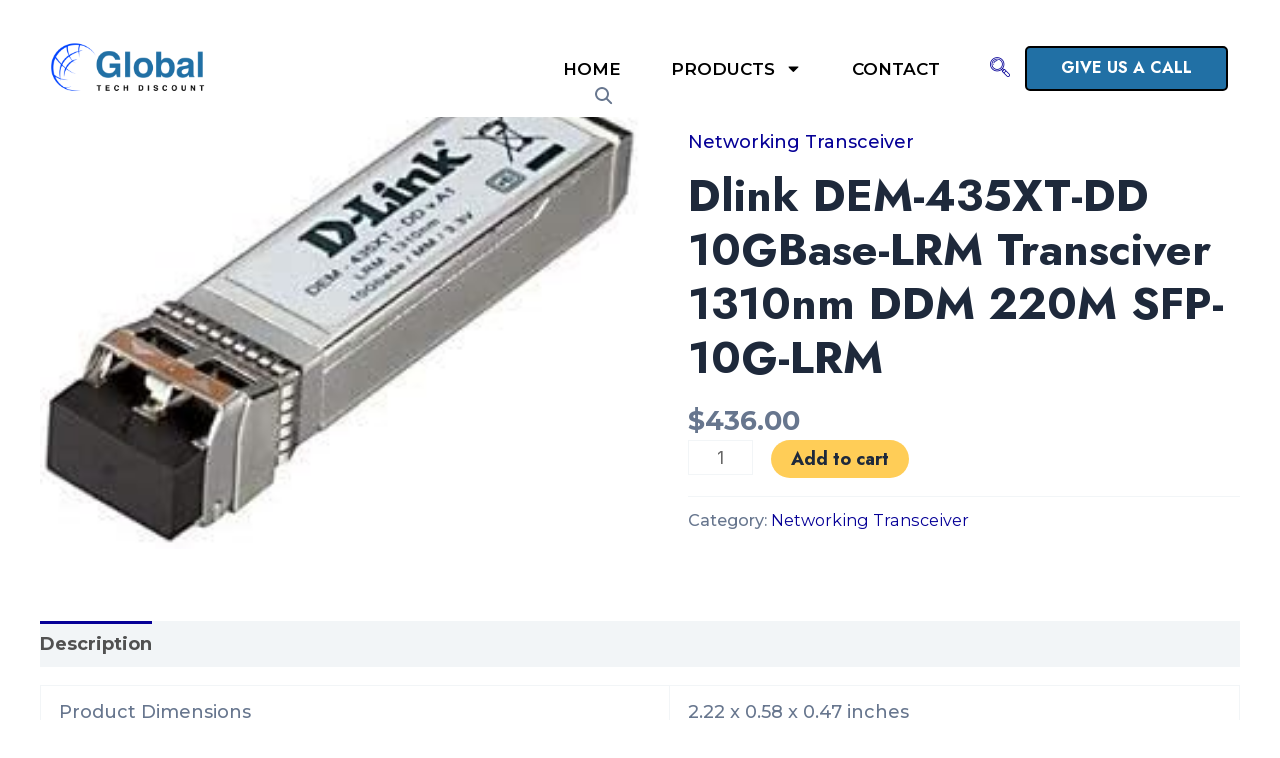

--- FILE ---
content_type: text/css
request_url: https://globaltechdiscount.com/wp-content/uploads/elementor/css/post-44.css?ver=1719514635
body_size: 847
content:
.elementor-kit-44{--e-global-color-primary:#110506;--e-global-color-secondary:#FFC8BB;--e-global-color-text:#FFFFFF;--e-global-color-accent:#2170A5;--e-global-color-c7a4925:#2170A5;--e-global-color-186c659:#0043FF;--e-global-color-e704507:#0043FF;--e-global-color-95c06ad:#FFF1ED;--e-global-color-2f84deb:#FFF7F7;--e-global-color-cf13dee:#0043FF;--e-global-color-6a9b2b1:#FFE3F0;--e-global-color-c4c866c:#E7E7E7;--e-global-color-0ee5bf4:#B9AFB4;--e-global-color-92c78ab:#FFFFFF;--e-global-color-b59d16d:#FFFFFF00;--e-global-color-c296eb3:#FFFFFF;--e-global-typography-primary-font-family:"Jost";--e-global-typography-primary-font-weight:600;--e-global-typography-secondary-font-family:"Jost";--e-global-typography-secondary-font-weight:400;--e-global-typography-text-font-family:"Montserrat";--e-global-typography-text-font-weight:400;--e-global-typography-accent-font-family:"Jost";--e-global-typography-accent-font-weight:500;--e-global-typography-d58830b-font-family:"Jost";--e-global-typography-d58830b-font-size:6rem;--e-global-typography-d58830b-font-weight:600;--e-global-typography-d58830b-line-height:1.2em;--e-global-typography-a19d923-font-family:"Jost";--e-global-typography-a19d923-font-size:4.75rem;--e-global-typography-a19d923-font-weight:600;--e-global-typography-a19d923-line-height:1.2em;--e-global-typography-aa72e9b-font-family:"Jost";--e-global-typography-aa72e9b-font-size:3.4rem;--e-global-typography-aa72e9b-font-weight:600;--e-global-typography-aa72e9b-line-height:1.2em;--e-global-typography-3b06d06-font-family:"Jost";--e-global-typography-3b06d06-font-size:3rem;--e-global-typography-3b06d06-font-weight:700;--e-global-typography-3b06d06-line-height:1.4em;--e-global-typography-8800ae3-font-family:"Jost";--e-global-typography-8800ae3-font-size:2.5rem;--e-global-typography-8800ae3-font-weight:700;--e-global-typography-8800ae3-line-height:1.4em;--e-global-typography-5849ffd-font-family:"Jost";--e-global-typography-5849ffd-font-size:2rem;--e-global-typography-5849ffd-font-weight:700;--e-global-typography-5849ffd-line-height:1.4em;--e-global-typography-a69234e-font-family:"Jost";--e-global-typography-a69234e-font-size:1.5rem;--e-global-typography-a69234e-font-weight:700;--e-global-typography-a69234e-line-height:1.4em;--e-global-typography-eab4782-font-family:"Jost";--e-global-typography-eab4782-font-size:1.3rem;--e-global-typography-eab4782-font-weight:700;--e-global-typography-eab4782-line-height:1.4em;--e-global-typography-908d1fb-font-family:"Jost";--e-global-typography-908d1fb-font-size:1rem;--e-global-typography-908d1fb-font-weight:700;--e-global-typography-74d46a1-font-family:"Jost";--e-global-typography-74d46a1-font-size:0.875rem;--e-global-typography-74d46a1-font-weight:700;--e-global-typography-74d46a1-line-height:1em;--e-global-typography-d8efea7-font-family:"Montserrat";--e-global-typography-d8efea7-font-size:1.125rem;--e-global-typography-d8efea7-font-weight:500;--e-global-typography-d8efea7-line-height:1.6em;--e-global-typography-6cb7258-font-family:"Montserrat";--e-global-typography-6cb7258-font-size:1rem;--e-global-typography-6cb7258-font-weight:500;--e-global-typography-6cb7258-line-height:1.6em;--e-global-typography-f8b65c9-font-family:"Montserrat";--e-global-typography-f8b65c9-font-size:0.875rem;--e-global-typography-f8b65c9-font-weight:500;--e-global-typography-f8b65c9-line-height:1.6em;--e-global-typography-4cf2cbb-font-family:"Jost";--e-global-typography-4cf2cbb-font-size:0.75rem;--e-global-typography-4cf2cbb-font-weight:400;--e-global-typography-4cf2cbb-line-height:1.4em;--e-global-typography-4f4da3f-font-family:"Jost";--e-global-typography-4f4da3f-font-size:0.657rem;--e-global-typography-4f4da3f-font-weight:400;--e-global-typography-4f4da3f-line-height:1.4em;--e-global-typography-b735a96-font-family:"Jost";--e-global-typography-b735a96-font-size:1rem;--e-global-typography-b735a96-font-weight:700;--e-global-typography-b735a96-line-height:1em;--e-global-typography-f1454e1-font-family:"Jost";--e-global-typography-f1454e1-font-size:1rem;--e-global-typography-f1454e1-font-weight:600;--e-global-typography-f1454e1-line-height:1em;font-family:var( --e-global-typography-6cb7258-font-family ), Sans-serif;font-size:var( --e-global-typography-6cb7258-font-size );font-weight:var( --e-global-typography-6cb7258-font-weight );line-height:var( --e-global-typography-6cb7258-line-height );letter-spacing:var( --e-global-typography-6cb7258-letter-spacing );word-spacing:var( --e-global-typography-6cb7258-word-spacing );}.elementor-kit-44 h1{font-family:var( --e-global-typography-8800ae3-font-family ), Sans-serif;font-size:var( --e-global-typography-8800ae3-font-size );font-weight:var( --e-global-typography-8800ae3-font-weight );line-height:var( --e-global-typography-8800ae3-line-height );letter-spacing:var( --e-global-typography-8800ae3-letter-spacing );word-spacing:var( --e-global-typography-8800ae3-word-spacing );}.elementor-kit-44 h2{color:#020101;font-family:var( --e-global-typography-5849ffd-font-family ), Sans-serif;font-size:var( --e-global-typography-5849ffd-font-size );font-weight:var( --e-global-typography-5849ffd-font-weight );line-height:var( --e-global-typography-5849ffd-line-height );letter-spacing:var( --e-global-typography-5849ffd-letter-spacing );word-spacing:var( --e-global-typography-5849ffd-word-spacing );}.elementor-kit-44 h3{color:#020101;font-family:var( --e-global-typography-a69234e-font-family ), Sans-serif;font-size:var( --e-global-typography-a69234e-font-size );font-weight:var( --e-global-typography-a69234e-font-weight );line-height:var( --e-global-typography-a69234e-line-height );letter-spacing:var( --e-global-typography-a69234e-letter-spacing );word-spacing:var( --e-global-typography-a69234e-word-spacing );}.elementor-kit-44 h4{color:#020101;font-family:var( --e-global-typography-eab4782-font-family ), Sans-serif;font-size:var( --e-global-typography-eab4782-font-size );font-weight:var( --e-global-typography-eab4782-font-weight );line-height:var( --e-global-typography-eab4782-line-height );letter-spacing:var( --e-global-typography-eab4782-letter-spacing );word-spacing:var( --e-global-typography-eab4782-word-spacing );}.elementor-kit-44 h5{color:#020101;font-family:var( --e-global-typography-908d1fb-font-family ), Sans-serif;font-size:var( --e-global-typography-908d1fb-font-size );font-weight:var( --e-global-typography-908d1fb-font-weight );line-height:var( --e-global-typography-908d1fb-line-height );letter-spacing:var( --e-global-typography-908d1fb-letter-spacing );word-spacing:var( --e-global-typography-908d1fb-word-spacing );}.elementor-kit-44 h6{font-family:var( --e-global-typography-908d1fb-font-family ), Sans-serif;font-size:var( --e-global-typography-908d1fb-font-size );font-weight:var( --e-global-typography-908d1fb-font-weight );line-height:var( --e-global-typography-908d1fb-line-height );letter-spacing:var( --e-global-typography-908d1fb-letter-spacing );word-spacing:var( --e-global-typography-908d1fb-word-spacing );}.elementor-kit-44 button,.elementor-kit-44 input[type="button"],.elementor-kit-44 input[type="submit"],.elementor-kit-44 .elementor-button{font-family:"Jost", Sans-serif;font-size:16rem;font-weight:700;line-height:1em;color:var( --e-global-color-92c78ab );background-color:var( --e-global-color-accent );border-style:none;border-radius:5px 5px 5px 5px;}.elementor-kit-44 button:hover,.elementor-kit-44 button:focus,.elementor-kit-44 input[type="button"]:hover,.elementor-kit-44 input[type="button"]:focus,.elementor-kit-44 input[type="submit"]:hover,.elementor-kit-44 input[type="submit"]:focus,.elementor-kit-44 .elementor-button:hover,.elementor-kit-44 .elementor-button:focus{color:var( --e-global-color-92c78ab );background-color:var( --e-global-color-c7a4925 );border-style:none;border-radius:100px 100px 100px 100px;}.elementor-section.elementor-section-boxed > .elementor-container{max-width:1140px;}.e-con{--container-max-width:1140px;}.elementor-widget:not(:last-child){margin-block-end:20px;}.elementor-element{--widgets-spacing:20px 20px;}{}h1.entry-title{display:var(--page-title-display);}.elementor-kit-44 e-page-transition{background-color:#FFBC7D;}@media(max-width:1024px){.elementor-kit-44{--e-global-typography-d58830b-font-size:4.11rem;--e-global-typography-a19d923-font-size:3.65rem;--e-global-typography-aa72e9b-font-size:3.24rem;--e-global-typography-3b06d06-font-size:2.88rem;--e-global-typography-8800ae3-font-size:2.56rem;--e-global-typography-5849ffd-font-size:2.28rem;--e-global-typography-a69234e-font-size:1.5rem;--e-global-typography-eab4782-font-size:1.2rem;--e-global-typography-908d1fb-font-size:1.125rem;--e-global-typography-74d46a1-font-size:0.875rem;--e-global-typography-d8efea7-font-size:1rem;--e-global-typography-6cb7258-font-size:0.875rem;--e-global-typography-f8b65c9-font-size:0.75rem;--e-global-typography-4cf2cbb-font-size:0.657rem;--e-global-typography-4f4da3f-font-size:0.625rem;--e-global-typography-b735a96-font-size:0.875rem;--e-global-typography-f1454e1-font-size:0.875rem;font-size:var( --e-global-typography-6cb7258-font-size );line-height:var( --e-global-typography-6cb7258-line-height );letter-spacing:var( --e-global-typography-6cb7258-letter-spacing );word-spacing:var( --e-global-typography-6cb7258-word-spacing );}.elementor-kit-44 h1{font-size:var( --e-global-typography-8800ae3-font-size );line-height:var( --e-global-typography-8800ae3-line-height );letter-spacing:var( --e-global-typography-8800ae3-letter-spacing );word-spacing:var( --e-global-typography-8800ae3-word-spacing );}.elementor-kit-44 h2{font-size:var( --e-global-typography-5849ffd-font-size );line-height:var( --e-global-typography-5849ffd-line-height );letter-spacing:var( --e-global-typography-5849ffd-letter-spacing );word-spacing:var( --e-global-typography-5849ffd-word-spacing );}.elementor-kit-44 h3{font-size:var( --e-global-typography-a69234e-font-size );line-height:var( --e-global-typography-a69234e-line-height );letter-spacing:var( --e-global-typography-a69234e-letter-spacing );word-spacing:var( --e-global-typography-a69234e-word-spacing );}.elementor-kit-44 h4{font-size:var( --e-global-typography-eab4782-font-size );line-height:var( --e-global-typography-eab4782-line-height );letter-spacing:var( --e-global-typography-eab4782-letter-spacing );word-spacing:var( --e-global-typography-eab4782-word-spacing );}.elementor-kit-44 h5{font-size:var( --e-global-typography-908d1fb-font-size );line-height:var( --e-global-typography-908d1fb-line-height );letter-spacing:var( --e-global-typography-908d1fb-letter-spacing );word-spacing:var( --e-global-typography-908d1fb-word-spacing );}.elementor-kit-44 h6{font-size:var( --e-global-typography-908d1fb-font-size );line-height:var( --e-global-typography-908d1fb-line-height );letter-spacing:var( --e-global-typography-908d1fb-letter-spacing );word-spacing:var( --e-global-typography-908d1fb-word-spacing );}.elementor-kit-44 button,.elementor-kit-44 input[type="button"],.elementor-kit-44 input[type="submit"],.elementor-kit-44 .elementor-button{font-size:0.875rem;}.elementor-section.elementor-section-boxed > .elementor-container{max-width:1024px;}.e-con{--container-max-width:1024px;}}@media(max-width:767px){.elementor-kit-44{--e-global-typography-d58830b-font-size:4.11rem;--e-global-typography-a19d923-font-size:3.65rem;--e-global-typography-aa72e9b-font-size:3.24rem;--e-global-typography-3b06d06-font-size:2.88rem;--e-global-typography-8800ae3-font-size:2.56rem;--e-global-typography-5849ffd-font-size:2.28rem;--e-global-typography-a69234e-font-size:1.5rem;--e-global-typography-eab4782-font-size:1.2rem;--e-global-typography-908d1fb-font-size:1.125rem;--e-global-typography-74d46a1-font-size:0.875rem;--e-global-typography-d8efea7-font-size:1rem;--e-global-typography-6cb7258-font-size:0.875rem;--e-global-typography-f8b65c9-font-size:0.75rem;--e-global-typography-4cf2cbb-font-size:0.657rem;--e-global-typography-4f4da3f-font-size:0.625rem;--e-global-typography-b735a96-font-size:0.875rem;--e-global-typography-f1454e1-font-size:0.875rem;font-size:var( --e-global-typography-6cb7258-font-size );line-height:var( --e-global-typography-6cb7258-line-height );letter-spacing:var( --e-global-typography-6cb7258-letter-spacing );word-spacing:var( --e-global-typography-6cb7258-word-spacing );}.elementor-kit-44 h1{font-size:var( --e-global-typography-8800ae3-font-size );line-height:var( --e-global-typography-8800ae3-line-height );letter-spacing:var( --e-global-typography-8800ae3-letter-spacing );word-spacing:var( --e-global-typography-8800ae3-word-spacing );}.elementor-kit-44 h2{font-size:var( --e-global-typography-5849ffd-font-size );line-height:var( --e-global-typography-5849ffd-line-height );letter-spacing:var( --e-global-typography-5849ffd-letter-spacing );word-spacing:var( --e-global-typography-5849ffd-word-spacing );}.elementor-kit-44 h3{font-size:var( --e-global-typography-a69234e-font-size );line-height:var( --e-global-typography-a69234e-line-height );letter-spacing:var( --e-global-typography-a69234e-letter-spacing );word-spacing:var( --e-global-typography-a69234e-word-spacing );}.elementor-kit-44 h4{font-size:var( --e-global-typography-eab4782-font-size );line-height:var( --e-global-typography-eab4782-line-height );letter-spacing:var( --e-global-typography-eab4782-letter-spacing );word-spacing:var( --e-global-typography-eab4782-word-spacing );}.elementor-kit-44 h5{font-size:var( --e-global-typography-908d1fb-font-size );line-height:var( --e-global-typography-908d1fb-line-height );letter-spacing:var( --e-global-typography-908d1fb-letter-spacing );word-spacing:var( --e-global-typography-908d1fb-word-spacing );}.elementor-kit-44 h6{font-size:var( --e-global-typography-908d1fb-font-size );line-height:var( --e-global-typography-908d1fb-line-height );letter-spacing:var( --e-global-typography-908d1fb-letter-spacing );word-spacing:var( --e-global-typography-908d1fb-word-spacing );}.elementor-kit-44 button,.elementor-kit-44 input[type="button"],.elementor-kit-44 input[type="submit"],.elementor-kit-44 .elementor-button{font-size:0.875rem;}.elementor-section.elementor-section-boxed > .elementor-container{max-width:767px;}.e-con{--container-max-width:767px;}}

--- FILE ---
content_type: text/css
request_url: https://globaltechdiscount.com/wp-content/uploads/elementor/css/post-48.css?ver=1719515268
body_size: 565
content:
.elementor-48 .elementor-element.elementor-element-8a9a97c > .elementor-container{max-width:1300px;}.elementor-48 .elementor-element.elementor-element-8a9a97c{margin-top:0px;margin-bottom:-135px;padding:10px 20px 10px 20px;}.elementor-48 .elementor-element.elementor-element-dd46c53:not(.elementor-motion-effects-element-type-background) > .elementor-widget-wrap, .elementor-48 .elementor-element.elementor-element-dd46c53 > .elementor-widget-wrap > .elementor-motion-effects-container > .elementor-motion-effects-layer{background-color:#FFFFFF;}.elementor-48 .elementor-element.elementor-element-dd46c53 > .elementor-element-populated, .elementor-48 .elementor-element.elementor-element-dd46c53 > .elementor-element-populated > .elementor-background-overlay, .elementor-48 .elementor-element.elementor-element-dd46c53 > .elementor-background-slideshow{border-radius:5px 5px 5px 5px;}.elementor-48 .elementor-element.elementor-element-dd46c53 > .elementor-element-populated{transition:background 0.3s, border 0.3s, border-radius 0.3s, box-shadow 0.3s;margin:10px 0px 0px 0px;--e-column-margin-right:0px;--e-column-margin-left:0px;}.elementor-48 .elementor-element.elementor-element-dd46c53 > .elementor-element-populated > .elementor-background-overlay{transition:background 0.3s, border-radius 0.3s, opacity 0.3s;}.elementor-48 .elementor-element.elementor-element-dd46c53{z-index:5;}.elementor-48 .elementor-element.elementor-element-a9c7791 > .elementor-container{max-width:1300px;}.elementor-48 .elementor-element.elementor-element-a9c7791{margin-top:0px;margin-bottom:0px;}.elementor-bc-flex-widget .elementor-48 .elementor-element.elementor-element-be500d6.elementor-column .elementor-widget-wrap{align-items:center;}.elementor-48 .elementor-element.elementor-element-be500d6.elementor-column.elementor-element[data-element_type="column"] > .elementor-widget-wrap.elementor-element-populated{align-content:center;align-items:center;}.elementor-48 .elementor-element.elementor-element-c9771ba{text-align:left;}.elementor-48 .elementor-element.elementor-element-c9771ba img{width:45%;}.elementor-bc-flex-widget .elementor-48 .elementor-element.elementor-element-392a58d.elementor-column .elementor-widget-wrap{align-items:center;}.elementor-48 .elementor-element.elementor-element-392a58d.elementor-column.elementor-element[data-element_type="column"] > .elementor-widget-wrap.elementor-element-populated{align-content:center;align-items:center;}.elementor-48 .elementor-element.elementor-element-45f8ff3 .elementor-menu-toggle{margin:0 auto;}.elementor-48 .elementor-element.elementor-element-45f8ff3 .elementor-nav-menu .elementor-item{font-size:17px;font-weight:600;text-transform:uppercase;}.elementor-48 .elementor-element.elementor-element-45f8ff3 .elementor-nav-menu--main .elementor-item{color:#000000;fill:#000000;padding-left:15px;padding-right:15px;padding-top:10px;padding-bottom:10px;}.elementor-48 .elementor-element.elementor-element-45f8ff3 .elementor-nav-menu--main:not(.e--pointer-framed) .elementor-item:before,
					.elementor-48 .elementor-element.elementor-element-45f8ff3 .elementor-nav-menu--main:not(.e--pointer-framed) .elementor-item:after{background-color:#000000;}.elementor-48 .elementor-element.elementor-element-45f8ff3 .e--pointer-framed .elementor-item:before,
					.elementor-48 .elementor-element.elementor-element-45f8ff3 .e--pointer-framed .elementor-item:after{border-color:#000000;}.elementor-48 .elementor-element.elementor-element-45f8ff3 .e--pointer-framed .elementor-item:before{border-width:2px;}.elementor-48 .elementor-element.elementor-element-45f8ff3 .e--pointer-framed.e--animation-draw .elementor-item:before{border-width:0 0 2px 2px;}.elementor-48 .elementor-element.elementor-element-45f8ff3 .e--pointer-framed.e--animation-draw .elementor-item:after{border-width:2px 2px 0 0;}.elementor-48 .elementor-element.elementor-element-45f8ff3 .e--pointer-framed.e--animation-corners .elementor-item:before{border-width:2px 0 0 2px;}.elementor-48 .elementor-element.elementor-element-45f8ff3 .e--pointer-framed.e--animation-corners .elementor-item:after{border-width:0 2px 2px 0;}.elementor-48 .elementor-element.elementor-element-45f8ff3 .e--pointer-underline .elementor-item:after,
					 .elementor-48 .elementor-element.elementor-element-45f8ff3 .e--pointer-overline .elementor-item:before,
					 .elementor-48 .elementor-element.elementor-element-45f8ff3 .e--pointer-double-line .elementor-item:before,
					 .elementor-48 .elementor-element.elementor-element-45f8ff3 .e--pointer-double-line .elementor-item:after{height:2px;}.elementor-48 .elementor-element.elementor-element-45f8ff3{--e-nav-menu-horizontal-menu-item-margin:calc( 20px / 2 );}.elementor-48 .elementor-element.elementor-element-45f8ff3 .elementor-nav-menu--main:not(.elementor-nav-menu--layout-horizontal) .elementor-nav-menu > li:not(:last-child){margin-bottom:20px;}.elementor-bc-flex-widget .elementor-48 .elementor-element.elementor-element-0edee91.elementor-column .elementor-widget-wrap{align-items:center;}.elementor-48 .elementor-element.elementor-element-0edee91.elementor-column.elementor-element[data-element_type="column"] > .elementor-widget-wrap.elementor-element-populated{align-content:center;align-items:center;}.elementor-48 .elementor-element.elementor-element-6093320 .ekit_navsearch-button{font-size:20px;margin:5px 5px 5px 5px;padding:0px 0px 0px 0px;width:40px;height:40px;line-height:40px;text-align:center;}.elementor-48 .elementor-element.elementor-element-6093320 .ekit_navsearch-button svg{max-width:20px;}.elementor-48 .elementor-element.elementor-element-6093320{width:auto;max-width:auto;}.elementor-48 .elementor-element.elementor-element-120ac02 .elementor-button{padding:10px 34px 0px 34px;border-style:solid;border-width:2px 2px 2px 2px;border-color:#000000;border-radius:5px 5px 5px 5px;}.elementor-48 .elementor-element.elementor-element-120ac02 a.elementor-button{color:#FFFFFF;background-color:var( --e-global-color-accent );}.elementor-48 .elementor-element.elementor-element-120ac02 a.elementor-button-icon svg, .elementor-48 .elementor-element.elementor-element-120ac02 .elementor-button-icon svg{fill:#FFFFFF;}.elementor-48 .elementor-element.elementor-element-120ac02 a.elementor-button:hover{color:#FFFFFF;background-color:#000000;border-color:#000000;}.elementor-48 .elementor-element.elementor-element-120ac02 .uael-marketing-button-title{font-size:16px;text-transform:uppercase;}.elementor-48 .elementor-element.elementor-element-120ac02 .uael-marketing-button .elementor-button-content-wrapper{margin-bottom:11px;}.elementor-48 .elementor-element.elementor-element-120ac02{width:auto;max-width:auto;}.elementor-48:not(.elementor-motion-effects-element-type-background), .elementor-48 > .elementor-motion-effects-container > .elementor-motion-effects-layer{background-color:#000000;}@media(min-width:768px){.elementor-48 .elementor-element.elementor-element-392a58d{width:43.304%;}.elementor-48 .elementor-element.elementor-element-0edee91{width:23%;}}@media(max-width:767px){.elementor-48 .elementor-element.elementor-element-be500d6{width:50%;}.elementor-48 .elementor-element.elementor-element-c9771ba img{width:85%;}.elementor-48 .elementor-element.elementor-element-392a58d{width:50%;}}

--- FILE ---
content_type: text/css
request_url: https://globaltechdiscount.com/wp-content/uploads/elementor/css/post-86.css?ver=1719517658
body_size: 1583
content:
.elementor-86 .elementor-element.elementor-element-67bb5df3 > .elementor-container > .elementor-column > .elementor-widget-wrap{align-content:center;align-items:center;}.elementor-86 .elementor-element.elementor-element-67bb5df3{border-style:solid;border-width:10px 0px 0px 0px;border-color:#39c7ce;transition:background 0.3s, border 0.3s, border-radius 0.3s, box-shadow 0.3s;padding:70px 0px 20px 0px;}.elementor-86 .elementor-element.elementor-element-67bb5df3 > .elementor-background-overlay{transition:background 0.3s, border-radius 0.3s, opacity 0.3s;}.elementor-86 .elementor-element.elementor-element-2fc53a7e .elementor-heading-title{color:#D3B574;font-size:15px;font-weight:600;text-transform:uppercase;}.elementor-86 .elementor-element.elementor-element-7a44e584 .elementor-icon-list-items:not(.elementor-inline-items) .elementor-icon-list-item:not(:last-child){padding-bottom:calc(5px/2);}.elementor-86 .elementor-element.elementor-element-7a44e584 .elementor-icon-list-items:not(.elementor-inline-items) .elementor-icon-list-item:not(:first-child){margin-top:calc(5px/2);}.elementor-86 .elementor-element.elementor-element-7a44e584 .elementor-icon-list-items.elementor-inline-items .elementor-icon-list-item{margin-right:calc(5px/2);margin-left:calc(5px/2);}.elementor-86 .elementor-element.elementor-element-7a44e584 .elementor-icon-list-items.elementor-inline-items{margin-right:calc(-5px/2);margin-left:calc(-5px/2);}body.rtl .elementor-86 .elementor-element.elementor-element-7a44e584 .elementor-icon-list-items.elementor-inline-items .elementor-icon-list-item:after{left:calc(-5px/2);}body:not(.rtl) .elementor-86 .elementor-element.elementor-element-7a44e584 .elementor-icon-list-items.elementor-inline-items .elementor-icon-list-item:after{right:calc(-5px/2);}.elementor-86 .elementor-element.elementor-element-7a44e584 .elementor-icon-list-icon i{transition:color 0.3s;}.elementor-86 .elementor-element.elementor-element-7a44e584 .elementor-icon-list-icon svg{transition:fill 0.3s;}.elementor-86 .elementor-element.elementor-element-7a44e584{--e-icon-list-icon-size:6px;--icon-vertical-offset:0px;}.elementor-86 .elementor-element.elementor-element-7a44e584 .elementor-icon-list-icon{padding-right:0px;}.elementor-86 .elementor-element.elementor-element-7a44e584 .elementor-icon-list-item > .elementor-icon-list-text, .elementor-86 .elementor-element.elementor-element-7a44e584 .elementor-icon-list-item > a{font-size:14px;font-weight:300;}.elementor-86 .elementor-element.elementor-element-7a44e584 .elementor-icon-list-text{color:#ffffff;transition:color 0.3s;}.elementor-86 .elementor-element.elementor-element-2d6b43bd .elementor-heading-title{color:#D3B574;font-size:15px;font-weight:600;text-transform:uppercase;}.elementor-86 .elementor-element.elementor-element-38c72efb .elementor-icon-list-items:not(.elementor-inline-items) .elementor-icon-list-item:not(:last-child){padding-bottom:calc(5px/2);}.elementor-86 .elementor-element.elementor-element-38c72efb .elementor-icon-list-items:not(.elementor-inline-items) .elementor-icon-list-item:not(:first-child){margin-top:calc(5px/2);}.elementor-86 .elementor-element.elementor-element-38c72efb .elementor-icon-list-items.elementor-inline-items .elementor-icon-list-item{margin-right:calc(5px/2);margin-left:calc(5px/2);}.elementor-86 .elementor-element.elementor-element-38c72efb .elementor-icon-list-items.elementor-inline-items{margin-right:calc(-5px/2);margin-left:calc(-5px/2);}body.rtl .elementor-86 .elementor-element.elementor-element-38c72efb .elementor-icon-list-items.elementor-inline-items .elementor-icon-list-item:after{left:calc(-5px/2);}body:not(.rtl) .elementor-86 .elementor-element.elementor-element-38c72efb .elementor-icon-list-items.elementor-inline-items .elementor-icon-list-item:after{right:calc(-5px/2);}.elementor-86 .elementor-element.elementor-element-38c72efb .elementor-icon-list-icon i{transition:color 0.3s;}.elementor-86 .elementor-element.elementor-element-38c72efb .elementor-icon-list-icon svg{transition:fill 0.3s;}.elementor-86 .elementor-element.elementor-element-38c72efb{--e-icon-list-icon-size:6px;--icon-vertical-offset:0px;width:var( --container-widget-width, 75.357% );max-width:75.357%;--container-widget-width:75.357%;--container-widget-flex-grow:0;}.elementor-86 .elementor-element.elementor-element-38c72efb .elementor-icon-list-icon{padding-right:0px;}.elementor-86 .elementor-element.elementor-element-38c72efb .elementor-icon-list-item > .elementor-icon-list-text, .elementor-86 .elementor-element.elementor-element-38c72efb .elementor-icon-list-item > a{font-size:14px;font-weight:300;}.elementor-86 .elementor-element.elementor-element-38c72efb .elementor-icon-list-text{color:#ffffff;transition:color 0.3s;}.elementor-86 .elementor-element.elementor-element-7349d5ba .elementor-heading-title{color:#D3B574;font-size:15px;font-weight:600;text-transform:uppercase;}.elementor-86 .elementor-element.elementor-element-72bcd509{color:#ffffff;font-size:14px;font-weight:300;width:var( --container-widget-width, 112.475% );max-width:112.475%;--container-widget-width:112.475%;--container-widget-flex-grow:0;}.elementor-86 .elementor-element.elementor-element-13a168a4 .elementor-field-group{padding-right:calc( 0px/2 );padding-left:calc( 0px/2 );margin-bottom:0px;}.elementor-86 .elementor-element.elementor-element-13a168a4 .elementor-form-fields-wrapper{margin-left:calc( -0px/2 );margin-right:calc( -0px/2 );margin-bottom:-0px;}.elementor-86 .elementor-element.elementor-element-13a168a4 .elementor-field-group.recaptcha_v3-bottomleft, .elementor-86 .elementor-element.elementor-element-13a168a4 .elementor-field-group.recaptcha_v3-bottomright{margin-bottom:0;}body.rtl .elementor-86 .elementor-element.elementor-element-13a168a4 .elementor-labels-inline .elementor-field-group > label{padding-left:0px;}body:not(.rtl) .elementor-86 .elementor-element.elementor-element-13a168a4 .elementor-labels-inline .elementor-field-group > label{padding-right:0px;}body .elementor-86 .elementor-element.elementor-element-13a168a4 .elementor-labels-above .elementor-field-group > label{padding-bottom:0px;}.elementor-86 .elementor-element.elementor-element-13a168a4 .elementor-field-group > label, .elementor-86 .elementor-element.elementor-element-13a168a4 .elementor-field-subgroup label{color:#ffffff;}.elementor-86 .elementor-element.elementor-element-13a168a4 .elementor-field-group > label{font-size:12px;}.elementor-86 .elementor-element.elementor-element-13a168a4 .elementor-field-type-html{padding-bottom:0px;}.elementor-86 .elementor-element.elementor-element-13a168a4 .elementor-field-group .elementor-field{color:#000000;}.elementor-86 .elementor-element.elementor-element-13a168a4 .elementor-field-group .elementor-field, .elementor-86 .elementor-element.elementor-element-13a168a4 .elementor-field-subgroup label{font-size:14px;font-weight:300;}.elementor-86 .elementor-element.elementor-element-13a168a4 .elementor-field-group:not(.elementor-field-type-upload) .elementor-field:not(.elementor-select-wrapper){background-color:#ffffff;border-width:0px 0px 0px 0px;border-radius:0px 0px 0px 0px;}.elementor-86 .elementor-element.elementor-element-13a168a4 .elementor-field-group .elementor-select-wrapper select{background-color:#ffffff;border-width:0px 0px 0px 0px;border-radius:0px 0px 0px 0px;}.elementor-86 .elementor-element.elementor-element-13a168a4 .elementor-button{font-size:14px;font-weight:600;text-transform:uppercase;border-radius:0px 0px 0px 0px;}.elementor-86 .elementor-element.elementor-element-13a168a4 .e-form__buttons__wrapper__button-next{background-color:#D3B574;color:#000000;}.elementor-86 .elementor-element.elementor-element-13a168a4 .elementor-button[type="submit"]{background-color:#D3B574;color:#000000;}.elementor-86 .elementor-element.elementor-element-13a168a4 .elementor-button[type="submit"] svg *{fill:#000000;}.elementor-86 .elementor-element.elementor-element-13a168a4 .e-form__buttons__wrapper__button-previous{color:#ffffff;}.elementor-86 .elementor-element.elementor-element-13a168a4 .e-form__buttons__wrapper__button-next:hover{background-color:#FFFFFF;color:#000000;}.elementor-86 .elementor-element.elementor-element-13a168a4 .elementor-button[type="submit"]:hover{background-color:#FFFFFF;color:#000000;}.elementor-86 .elementor-element.elementor-element-13a168a4 .elementor-button[type="submit"]:hover svg *{fill:#000000;}.elementor-86 .elementor-element.elementor-element-13a168a4 .e-form__buttons__wrapper__button-previous:hover{color:#ffffff;}.elementor-86 .elementor-element.elementor-element-13a168a4{--e-form-steps-indicators-spacing:20px;--e-form-steps-indicator-padding:30px;--e-form-steps-indicator-inactive-secondary-color:#ffffff;--e-form-steps-indicator-active-secondary-color:#ffffff;--e-form-steps-indicator-completed-secondary-color:#ffffff;--e-form-steps-divider-width:1px;--e-form-steps-divider-gap:10px;}.elementor-86 .elementor-element.elementor-element-7f52b948 > .elementor-container{max-width:1300px;}.elementor-86 .elementor-element.elementor-element-7f52b948:not(.elementor-motion-effects-element-type-background), .elementor-86 .elementor-element.elementor-element-7f52b948 > .elementor-motion-effects-container > .elementor-motion-effects-layer{background-color:var( --e-global-color-primary );}.elementor-86 .elementor-element.elementor-element-7f52b948{transition:background 0.3s, border 0.3s, border-radius 0.3s, box-shadow 0.3s;padding:44px 0px 17px 0px;}.elementor-86 .elementor-element.elementor-element-7f52b948 > .elementor-background-overlay{transition:background 0.3s, border-radius 0.3s, opacity 0.3s;}.elementor-86 .elementor-element.elementor-element-4e79f769 > .elementor-container > .elementor-column > .elementor-widget-wrap{align-content:center;align-items:center;}.elementor-86 .elementor-element.elementor-element-4e79f769{padding:20px 0px 0px 0px;}.elementor-86 .elementor-element.elementor-element-4f690a31{text-align:left;}.elementor-86 .elementor-element.elementor-element-4f690a31 img{width:234px;}.elementor-86 .elementor-element.elementor-element-349b6420{--grid-template-columns:repeat(0, auto);--icon-size:14px;--grid-column-gap:4px;--grid-row-gap:0px;}.elementor-86 .elementor-element.elementor-element-349b6420 .elementor-widget-container{text-align:center;}.elementor-86 .elementor-element.elementor-element-349b6420 .elementor-social-icon{background-color:#0444FC00;}.elementor-86 .elementor-element.elementor-element-349b6420 .elementor-social-icon i{color:var( --e-global-color-92c78ab );}.elementor-86 .elementor-element.elementor-element-349b6420 .elementor-social-icon svg{fill:var( --e-global-color-92c78ab );}.elementor-86 .elementor-element.elementor-element-b8a4467 .elementor-heading-title{color:#FFFFFF;font-size:20px;font-weight:600;}.elementor-86 .elementor-element.elementor-element-5fdf23b .elementor-icon-list-items:not(.elementor-inline-items) .elementor-icon-list-item:not(:last-child){padding-bottom:calc(15px/2);}.elementor-86 .elementor-element.elementor-element-5fdf23b .elementor-icon-list-items:not(.elementor-inline-items) .elementor-icon-list-item:not(:first-child){margin-top:calc(15px/2);}.elementor-86 .elementor-element.elementor-element-5fdf23b .elementor-icon-list-items.elementor-inline-items .elementor-icon-list-item{margin-right:calc(15px/2);margin-left:calc(15px/2);}.elementor-86 .elementor-element.elementor-element-5fdf23b .elementor-icon-list-items.elementor-inline-items{margin-right:calc(-15px/2);margin-left:calc(-15px/2);}body.rtl .elementor-86 .elementor-element.elementor-element-5fdf23b .elementor-icon-list-items.elementor-inline-items .elementor-icon-list-item:after{left:calc(-15px/2);}body:not(.rtl) .elementor-86 .elementor-element.elementor-element-5fdf23b .elementor-icon-list-items.elementor-inline-items .elementor-icon-list-item:after{right:calc(-15px/2);}.elementor-86 .elementor-element.elementor-element-5fdf23b .elementor-icon-list-icon i{color:#FFFFFF;transition:color 0.3s;}.elementor-86 .elementor-element.elementor-element-5fdf23b .elementor-icon-list-icon svg{fill:#FFFFFF;transition:fill 0.3s;}.elementor-86 .elementor-element.elementor-element-5fdf23b .elementor-icon-list-item:hover .elementor-icon-list-icon i{color:#2170A5;}.elementor-86 .elementor-element.elementor-element-5fdf23b .elementor-icon-list-item:hover .elementor-icon-list-icon svg{fill:#2170A5;}.elementor-86 .elementor-element.elementor-element-5fdf23b{--e-icon-list-icon-size:18px;--icon-vertical-offset:0px;}.elementor-86 .elementor-element.elementor-element-5fdf23b .elementor-icon-list-item > .elementor-icon-list-text, .elementor-86 .elementor-element.elementor-element-5fdf23b .elementor-icon-list-item > a{font-size:16px;}.elementor-86 .elementor-element.elementor-element-5fdf23b .elementor-icon-list-text{color:#FFFFFF;transition:color 0.3s;}.elementor-86 .elementor-element.elementor-element-53f9bef .elementor-heading-title{color:#FFFFFF;font-size:20px;font-weight:600;}.elementor-86 .elementor-element.elementor-element-4e9a0ee .elementor-icon-list-items:not(.elementor-inline-items) .elementor-icon-list-item:not(:last-child){padding-bottom:calc(15px/2);}.elementor-86 .elementor-element.elementor-element-4e9a0ee .elementor-icon-list-items:not(.elementor-inline-items) .elementor-icon-list-item:not(:first-child){margin-top:calc(15px/2);}.elementor-86 .elementor-element.elementor-element-4e9a0ee .elementor-icon-list-items.elementor-inline-items .elementor-icon-list-item{margin-right:calc(15px/2);margin-left:calc(15px/2);}.elementor-86 .elementor-element.elementor-element-4e9a0ee .elementor-icon-list-items.elementor-inline-items{margin-right:calc(-15px/2);margin-left:calc(-15px/2);}body.rtl .elementor-86 .elementor-element.elementor-element-4e9a0ee .elementor-icon-list-items.elementor-inline-items .elementor-icon-list-item:after{left:calc(-15px/2);}body:not(.rtl) .elementor-86 .elementor-element.elementor-element-4e9a0ee .elementor-icon-list-items.elementor-inline-items .elementor-icon-list-item:after{right:calc(-15px/2);}.elementor-86 .elementor-element.elementor-element-4e9a0ee .elementor-icon-list-icon i{color:#FFFFFF;transition:color 0.3s;}.elementor-86 .elementor-element.elementor-element-4e9a0ee .elementor-icon-list-icon svg{fill:#FFFFFF;transition:fill 0.3s;}.elementor-86 .elementor-element.elementor-element-4e9a0ee .elementor-icon-list-item:hover .elementor-icon-list-icon i{color:#2170A5;}.elementor-86 .elementor-element.elementor-element-4e9a0ee .elementor-icon-list-item:hover .elementor-icon-list-icon svg{fill:#2170A5;}.elementor-86 .elementor-element.elementor-element-4e9a0ee{--e-icon-list-icon-size:18px;--icon-vertical-offset:0px;width:var( --container-widget-width, 79.333% );max-width:79.333%;--container-widget-width:79.333%;--container-widget-flex-grow:0;}.elementor-86 .elementor-element.elementor-element-4e9a0ee .elementor-icon-list-item > .elementor-icon-list-text, .elementor-86 .elementor-element.elementor-element-4e9a0ee .elementor-icon-list-item > a{font-size:16px;}.elementor-86 .elementor-element.elementor-element-4e9a0ee .elementor-icon-list-text{color:#FFFFFF;transition:color 0.3s;}.elementor-86 .elementor-element.elementor-element-6af15ae .elementor-heading-title{color:#FFFFFF;font-size:20px;font-weight:600;}.elementor-86 .elementor-element.elementor-element-4cb04e1 .elementor-icon-list-items:not(.elementor-inline-items) .elementor-icon-list-item:not(:last-child){padding-bottom:calc(15px/2);}.elementor-86 .elementor-element.elementor-element-4cb04e1 .elementor-icon-list-items:not(.elementor-inline-items) .elementor-icon-list-item:not(:first-child){margin-top:calc(15px/2);}.elementor-86 .elementor-element.elementor-element-4cb04e1 .elementor-icon-list-items.elementor-inline-items .elementor-icon-list-item{margin-right:calc(15px/2);margin-left:calc(15px/2);}.elementor-86 .elementor-element.elementor-element-4cb04e1 .elementor-icon-list-items.elementor-inline-items{margin-right:calc(-15px/2);margin-left:calc(-15px/2);}body.rtl .elementor-86 .elementor-element.elementor-element-4cb04e1 .elementor-icon-list-items.elementor-inline-items .elementor-icon-list-item:after{left:calc(-15px/2);}body:not(.rtl) .elementor-86 .elementor-element.elementor-element-4cb04e1 .elementor-icon-list-items.elementor-inline-items .elementor-icon-list-item:after{right:calc(-15px/2);}.elementor-86 .elementor-element.elementor-element-4cb04e1 .elementor-icon-list-icon i{color:#FFFFFF;transition:color 0.3s;}.elementor-86 .elementor-element.elementor-element-4cb04e1 .elementor-icon-list-icon svg{fill:#FFFFFF;transition:fill 0.3s;}.elementor-86 .elementor-element.elementor-element-4cb04e1 .elementor-icon-list-item:hover .elementor-icon-list-icon i{color:var( --e-global-color-accent );}.elementor-86 .elementor-element.elementor-element-4cb04e1 .elementor-icon-list-item:hover .elementor-icon-list-icon svg{fill:var( --e-global-color-accent );}.elementor-86 .elementor-element.elementor-element-4cb04e1{--e-icon-list-icon-size:18px;--icon-vertical-offset:0px;width:var( --container-widget-width, 124.667% );max-width:124.667%;--container-widget-width:124.667%;--container-widget-flex-grow:0;}.elementor-86 .elementor-element.elementor-element-4cb04e1 .elementor-icon-list-item > .elementor-icon-list-text, .elementor-86 .elementor-element.elementor-element-4cb04e1 .elementor-icon-list-item > a{font-size:16px;}.elementor-86 .elementor-element.elementor-element-4cb04e1 .elementor-icon-list-text{color:#FFFFFF;transition:color 0.3s;}.elementor-86 .elementor-element.elementor-element-b3bccd2:not(.elementor-motion-effects-element-type-background), .elementor-86 .elementor-element.elementor-element-b3bccd2 > .elementor-motion-effects-container > .elementor-motion-effects-layer{background-color:#110506;}.elementor-86 .elementor-element.elementor-element-b3bccd2{border-style:solid;border-width:1px 0px 0px 0px;border-color:#FFFFFF;transition:background 0.3s, border 0.3s, border-radius 0.3s, box-shadow 0.3s;padding:10px 0px 10px 0px;}.elementor-86 .elementor-element.elementor-element-b3bccd2 > .elementor-background-overlay{transition:background 0.3s, border-radius 0.3s, opacity 0.3s;}.elementor-bc-flex-widget .elementor-86 .elementor-element.elementor-element-19ff795.elementor-column .elementor-widget-wrap{align-items:center;}.elementor-86 .elementor-element.elementor-element-19ff795.elementor-column.elementor-element[data-element_type="column"] > .elementor-widget-wrap.elementor-element-populated{align-content:center;align-items:center;}.elementor-86 .elementor-element.elementor-element-ce41e13{text-align:center;}.elementor-86 .elementor-element.elementor-element-ce41e13 .elementor-heading-title{color:#FFFFFF;font-size:18px;font-weight:500;}@media(max-width:1024px){.elementor-86 .elementor-element.elementor-element-67bb5df3{padding:50px 20px 20px 20px;}.elementor-86 .elementor-element.elementor-element-3594024 > .elementor-element-populated{margin:60px 0px 0px 0px;--e-column-margin-right:0px;--e-column-margin-left:0px;padding:0% 20% 0% 20%;}.elementor-86 .elementor-element.elementor-element-7a44e584 .elementor-icon-list-item > .elementor-icon-list-text, .elementor-86 .elementor-element.elementor-element-7a44e584 .elementor-icon-list-item > a{font-size:13px;}.elementor-86 .elementor-element.elementor-element-38c72efb .elementor-icon-list-item > .elementor-icon-list-text, .elementor-86 .elementor-element.elementor-element-38c72efb .elementor-icon-list-item > a{font-size:13px;}.elementor-86 .elementor-element.elementor-element-49523f7e > .elementor-element-populated{margin:60px 0px 0px 0px;--e-column-margin-right:0px;--e-column-margin-left:0px;padding:0% 20% 0% 20%;}.elementor-86 .elementor-element.elementor-element-7349d5ba{text-align:center;}.elementor-86 .elementor-element.elementor-element-72bcd509{text-align:center;}.elementor-86 .elementor-element.elementor-element-7f52b948{padding:40px 40px 40px 40px;}.elementor-86 .elementor-element.elementor-element-349b6420 .elementor-widget-container{text-align:right;}.elementor-86 .elementor-element.elementor-element-59fc8cc9 > .elementor-element-populated{padding:32px 0px 0px 0px;}}@media(max-width:767px){.elementor-86 .elementor-element.elementor-element-67bb5df3{padding:40px 15px 20px 15px;}.elementor-86 .elementor-element.elementor-element-5bb1169e > .elementor-element-populated{padding:0px 0px 0px 0px;}.elementor-86 .elementor-element.elementor-element-3594024 > .elementor-element-populated{margin:40px 0px 0px 0px;--e-column-margin-right:0px;--e-column-margin-left:0px;padding:10px 10px 10px 10px;}.elementor-86 .elementor-element.elementor-element-657d87ec{width:33%;}.elementor-86 .elementor-element.elementor-element-405d1bbb{width:33%;}.elementor-86 .elementor-element.elementor-element-49523f7e > .elementor-element-populated{margin:40px 0px 0px 0px;--e-column-margin-right:0px;--e-column-margin-left:0px;padding:10px 10px 10px 10px;}.elementor-86 .elementor-element.elementor-element-7349d5ba{text-align:left;}.elementor-86 .elementor-element.elementor-element-72bcd509{text-align:left;}.elementor-86 .elementor-element.elementor-element-7f52b948{padding:0px 0px 0px 0px;}.elementor-86 .elementor-element.elementor-element-349b6420 .elementor-widget-container{text-align:left;}.elementor-86 .elementor-element.elementor-element-15cd44fd > .elementor-element-populated{padding:32px 0px 0px 0px;}.elementor-86 .elementor-element.elementor-element-512e416 > .elementor-element-populated{padding:32px 0px 0px 0px;}.elementor-86 .elementor-element.elementor-element-ce41e13 .elementor-heading-title{font-size:16px;}}@media(min-width:768px){.elementor-86 .elementor-element.elementor-element-5bb1169e{width:100%;}.elementor-86 .elementor-element.elementor-element-657d87ec{width:17.609%;}.elementor-86 .elementor-element.elementor-element-405d1bbb{width:17.167%;}.elementor-86 .elementor-element.elementor-element-49523f7e{width:40.224%;}.elementor-86 .elementor-element.elementor-element-512e416{width:22.109%;}.elementor-86 .elementor-element.elementor-element-59fc8cc9{width:27.891%;}}@media(max-width:1024px) and (min-width:768px){.elementor-86 .elementor-element.elementor-element-3594024{width:100%;}.elementor-86 .elementor-element.elementor-element-657d87ec{width:33%;}.elementor-86 .elementor-element.elementor-element-405d1bbb{width:33%;}.elementor-86 .elementor-element.elementor-element-49523f7e{width:100%;}.elementor-86 .elementor-element.elementor-element-2eed8222{width:50%;}.elementor-86 .elementor-element.elementor-element-15cd44fd{width:50%;}.elementor-86 .elementor-element.elementor-element-512e416{width:50%;}.elementor-86 .elementor-element.elementor-element-59fc8cc9{width:100%;}}